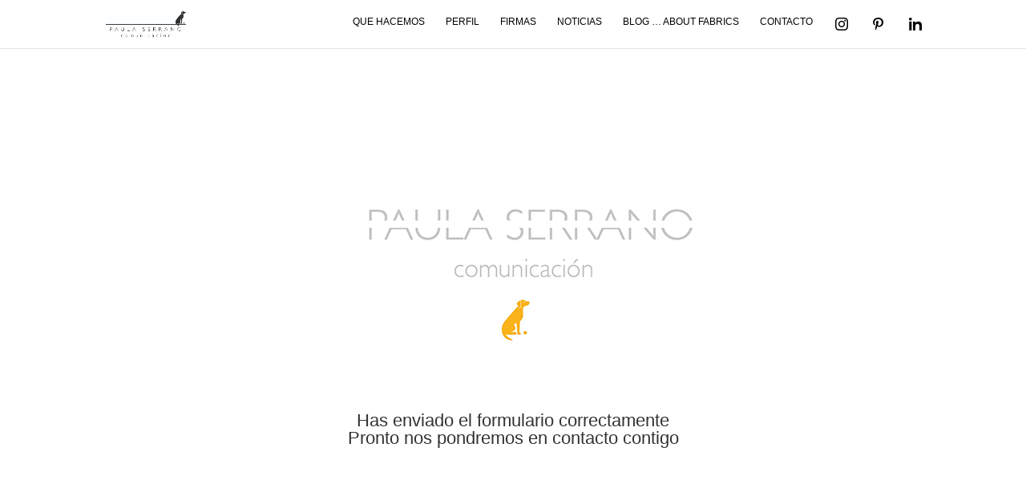

--- FILE ---
content_type: text/css
request_url: https://paulaserranocomunicacion.com/wp-content/et-cache/449/et-core-unified-tb-2343-deferred-449.min.css?ver=1746046008
body_size: 54
content:
.et_pb_divider_0_tb_footer{height:1px;min-height:1px}.et_pb_divider_0_tb_footer:before{border-top-color:#dddddd;border-top-width:1px}.et_pb_text_0_tb_footer.et_pb_text{color:#828282!important}.et_pb_text_0_tb_footer{font-family:'Trebuchet','Trebuchet MS',Helvetica,Arial,Lucida,sans-serif;font-weight:300;text-transform:uppercase;font-size:10px}.et_pb_menu_0_tb_footer.et_pb_menu ul li a{font-family:'Trebuchet','Trebuchet MS',Helvetica,Arial,Lucida,sans-serif;text-transform:uppercase;font-size:10px;color:#777777!important}.et_pb_menu_0_tb_footer.et_pb_menu{background-color:#ffffff}.et_pb_menu_0_tb_footer.et_pb_menu .nav li ul,.et_pb_menu_0_tb_footer.et_pb_menu .et_mobile_menu,.et_pb_menu_0_tb_footer.et_pb_menu .et_mobile_menu ul{background-color:#ffffff!important}.et_pb_menu_0_tb_footer .et_pb_menu_inner_container>.et_pb_menu__logo-wrap,.et_pb_menu_0_tb_footer .et_pb_menu__logo-slot{width:auto;max-width:100%}.et_pb_menu_0_tb_footer .et_pb_menu_inner_container>.et_pb_menu__logo-wrap .et_pb_menu__logo img,.et_pb_menu_0_tb_footer .et_pb_menu__logo-slot .et_pb_menu__logo-wrap img{height:auto;max-height:none}.et_pb_menu_0_tb_footer .mobile_nav .mobile_menu_bar:before,.et_pb_menu_0_tb_footer .et_pb_menu__icon.et_pb_menu__search-button,.et_pb_menu_0_tb_footer .et_pb_menu__icon.et_pb_menu__close-search-button,.et_pb_menu_0_tb_footer .et_pb_menu__icon.et_pb_menu__cart-button{color:#fbb040}.et_pb_text_1_tb_footer{font-family:'Trebuchet','Trebuchet MS',Helvetica,Arial,Lucida,sans-serif;font-weight:300;font-size:10px}.et_pb_divider_0{height:150px}.et_pb_image_0{text-align:center}.et_pb_divider_1{height:50px}.et_pb_divider_2{height:200px}@media only screen and (max-width:980px){.et_pb_image_0 .et_pb_image_wrap img{width:auto}}@media only screen and (min-width:768px) and (max-width:980px){.et_pb_divider_0,.et_pb_image_0,.et_pb_divider_1,.et_pb_divider_2{display:none!important}}@media only screen and (max-width:767px){.et_pb_divider_0,.et_pb_image_0,.et_pb_divider_1,.et_pb_divider_2{display:none!important}.et_pb_image_0 .et_pb_image_wrap img{width:auto}}